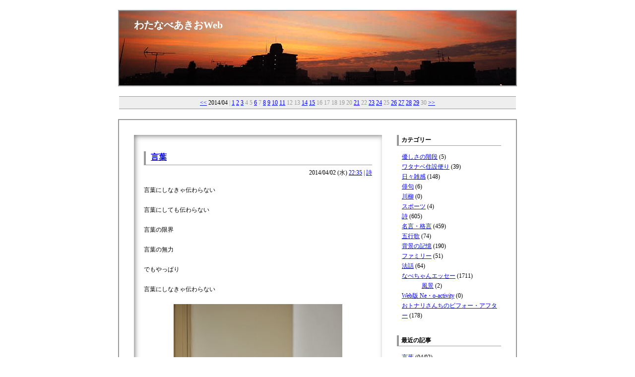

--- FILE ---
content_type: text/html; charset=EUC-JP;
request_url: https://watanabe.xtr.jp/sb.cgi?day=20140402
body_size: 22398
content:
<?xml version="1.0" encoding="EUC-JP"?>
<!DOCTYPE html PUBLIC "-//W3C//DTD XHTML 1.1//EN" "http://www.w3.org/TR/xhtml11/DTD/xhtml11.dtd">
<html xmlns="http://www.w3.org/1999/xhtml" xml:lang="ja">
<head>
	<meta http-equiv="Content-Type" content="text/html; charset=EUC-JP" />
	<meta http-equiv="Content-Script-Type" content="text/javascript" />
	<meta http-equiv="Content-Style-Type" content="text/css" />
	<link rel="stylesheet" href="https://watanabe.xtr.jp/style.css" type="text/css" />
	<link rel="alternate" type="application/rss+xml" title="RSS" href="https://watanabe.xtr.jp/log/index.rdf" />
	<link rel="alternate" type="application/atom+xml" href="https://watanabe.xtr.jp/log/atom.xml" />
	<script language="JavaScript" src="https://watanabe.xtr.jp/template/jquery.js" type="text/javascript"></script>
	<script language="JavaScript" src="https://watanabe.xtr.jp/template/jquery.lightpop-0.7.5.js" type="text/javascript"></script>
	<title>わたなべあきおWeb | 2014/04/02</title>
	<script type="text/javascript">
	$(function() {
		var window_height = $(window).height();
		var max_img_height = Math.floor(window_height * 0.75);
		$('a[href$=.jpg], a[href$=.gif], a[href$=.png]').lightpop({Image:{size:[800,max_img_height]}});
	});
	</script>
</head>
<body>

<div id="header"><!-- ヘッダここから -->
<div id="title">
<h1><a href="https://watanabe.xtr.jp/">わたなべあきおWeb</a></h1>
<p></p>
</div>
</div><!-- ヘッダここまで -->

<div id="calendar"><a href="https://watanabe.xtr.jp/sb.cgi?month=201403">&lt;&lt;</a> <span class="calendar_month">2014/04</span> | <a href="https://watanabe.xtr.jp/sb.cgi?day=20140401">1</a> <a href="https://watanabe.xtr.jp/sb.cgi?day=20140402">2</a> <a href="https://watanabe.xtr.jp/sb.cgi?day=20140403">3</a> 4 5 <a href="https://watanabe.xtr.jp/sb.cgi?day=20140406">6</a> 7 <a href="https://watanabe.xtr.jp/sb.cgi?day=20140408">8</a> <a href="https://watanabe.xtr.jp/sb.cgi?day=20140409">9</a> <a href="https://watanabe.xtr.jp/sb.cgi?day=20140410">10</a> <a href="https://watanabe.xtr.jp/sb.cgi?day=20140411">11</a> 12 13 <a href="https://watanabe.xtr.jp/sb.cgi?day=20140414">14</a> <a href="https://watanabe.xtr.jp/sb.cgi?day=20140415">15</a> 16 17 18 19 20 <a href="https://watanabe.xtr.jp/sb.cgi?day=20140421">21</a> 22 <a href="https://watanabe.xtr.jp/sb.cgi?day=20140423">23</a> <a href="https://watanabe.xtr.jp/sb.cgi?day=20140424">24</a> 25 <a href="https://watanabe.xtr.jp/sb.cgi?day=20140426">26</a> <a href="https://watanabe.xtr.jp/sb.cgi?day=20140427">27</a> <a href="https://watanabe.xtr.jp/sb.cgi?day=20140428">28</a> <a href="https://watanabe.xtr.jp/sb.cgi?day=20140429">29</a> 30 <a href="https://watanabe.xtr.jp/sb.cgi?month=201405">&gt;&gt;</a>
</div>

<div id="enclosure"><!-- メイン枠ここから -->
<div id="contents"><!-- コンテンツここから -->
<a id="eid883"></a>
<div id="entry_area_top"></div>
<div id="entry_area">
<div id="entry">
<h2><a href="https://watanabe.xtr.jp/log/eid883.html">言葉</a></h2>
<div class="entry_author">2014/04/02 (水) <a href="https://watanabe.xtr.jp/log/eid883.html">22:35</a> | <a href="https://watanabe.xtr.jp/sb.cgi?cid=8">詩</a></div>
<p>言葉にしなきゃ伝わらない<br />
<br />
言葉にしても伝わらない<br />
<br />
言葉の限界<br />
<br />
言葉の無力<br />
<br />
でもやっぱり<br />
<br />
言葉にしなきゃ伝わらない<br />
<br />
<img src="https://watanabe.xtr.jp/images/img1113_26.4.2-1.jpg" class="pict" alt="26.4.2-1.jpg" title="26.4.2-1.jpg" width="340" height="511" /></p>
<p></p>
<div class="entry_state">posted by <a href="https://watanabe.xtr.jp/sb.cgi?pid=0">わたなべあきお</a> | - | -</div>
</div>
</div>
<div id="entry_area_bottom"></div>

<a id="eid882"></a>
<div id="entry_area_top"></div>
<div id="entry_area">
<div id="entry">
<h2><a href="https://watanabe.xtr.jp/log/eid882.html">Ｙ様邸（左京区）リフォーム工事</a></h2>
<div class="entry_author">2014/04/02 (水) <a href="https://watanabe.xtr.jp/log/eid882.html">22:21</a> | <a href="https://watanabe.xtr.jp/sb.cgi?cid=2">おトナリさんちのビフォー・アフター</a></div>
<p><img src="https://watanabe.xtr.jp/images/img1112_26.4.2-3.jpg" class="pict" alt="26.4.2-3.jpg" title="26.4.2-3.jpg" width="512" height="384" /><br />
キッチンはタカラスタンダード（フェスカ）</p>
<p></p>
<div class="entry_state">posted by <a href="https://watanabe.xtr.jp/sb.cgi?pid=0">わたなべあきお</a> | - | -</div>
</div>
</div>
<div id="entry_area_bottom"></div>

<div id="pagenavi"> 1/1 </div>
</div><!-- コンテンツここまで -->

<div id="navigation"><!-- ナビここから -->
<div class="navi">
<div class="navititle">カテゴリー</div>
<ul><li><a href="https://watanabe.xtr.jp/sb.cgi?cid=15">優しさの階段</a> (5)</li>
<li><a href="https://watanabe.xtr.jp/sb.cgi?cid=14">ワタナベ住設便り</a> (39)</li>
<li><a href="https://watanabe.xtr.jp/sb.cgi?cid=12">日々雑感</a> (148)</li>
<li><a href="https://watanabe.xtr.jp/sb.cgi?cid=11">俳句</a> (6)</li>
<li><a href="https://watanabe.xtr.jp/sb.cgi?cid=10">川柳</a> (0)</li>
<li><a href="https://watanabe.xtr.jp/sb.cgi?cid=9">スポーツ</a> (4)</li>
<li><a href="https://watanabe.xtr.jp/sb.cgi?cid=8">詩</a> (605)</li>
<li><a href="https://watanabe.xtr.jp/sb.cgi?cid=7">名言・格言</a> (459)</li>
<li><a href="https://watanabe.xtr.jp/sb.cgi?cid=6">五行歌</a> (74)</li>
<li><a href="https://watanabe.xtr.jp/sb.cgi?cid=5">背景の記憶</a> (190)</li>
<li><a href="https://watanabe.xtr.jp/sb.cgi?cid=4">ファミリー</a> (51)</li>
<li><a href="https://watanabe.xtr.jp/sb.cgi?cid=3">法話</a> (64)</li>
<li><a href="https://watanabe.xtr.jp/sb.cgi?cid=0">なべちゃんエッセー</a> (1711)
<ul><li><a href="https://watanabe.xtr.jp/sb.cgi?cid=13">風景</a> (2)</li>
</ul></li>
<li><a href="https://watanabe.xtr.jp/sb.cgi?cid=1">Web版 Ne・o-activity</a> (0)</li>
<li><a href="https://watanabe.xtr.jp/sb.cgi?cid=2">おトナリさんちのビフォー・アフター</a> (178)</li>
</ul>
</div>
<div class="navi">
<div class="navititle">最近の記事</div>
<ul>
<li><a href="https://watanabe.xtr.jp/log/eid883.html">言葉</a> (04/02)</li>
<li><a href="https://watanabe.xtr.jp/log/eid882.html">Ｙ様邸（左京区）リフォーム工事</a> (04/02)</li>
</ul>
</div>
<div class="navi">
<div class="navititle">アーカイブ</div>
<ul>
<li><a href="https://watanabe.xtr.jp/sb.cgi?month=202601">2026/01</a> (20)</li>
<li><a href="https://watanabe.xtr.jp/sb.cgi?month=202512">2025/12</a> (31)</li>
<li><a href="https://watanabe.xtr.jp/sb.cgi?month=202511">2025/11</a> (28)</li>
<li><a href="https://watanabe.xtr.jp/sb.cgi?month=202510">2025/10</a> (29)</li>
<li><a href="https://watanabe.xtr.jp/sb.cgi?month=202509">2025/09</a> (25)</li>
<li><a href="https://watanabe.xtr.jp/sb.cgi?month=202508">2025/08</a> (43)</li>
<li><a href="https://watanabe.xtr.jp/sb.cgi?month=202507">2025/07</a> (22)</li>
<li><a href="https://watanabe.xtr.jp/sb.cgi?month=202506">2025/06</a> (42)</li>
<li><a href="https://watanabe.xtr.jp/sb.cgi?month=202505">2025/05</a> (56)</li>
<li><a href="https://watanabe.xtr.jp/sb.cgi?month=202504">2025/04</a> (69)</li>
<li><a href="https://watanabe.xtr.jp/sb.cgi?month=202503">2025/03</a> (48)</li>
<li><a href="https://watanabe.xtr.jp/sb.cgi?month=202502">2025/02</a> (42)</li>
<li><a href="https://watanabe.xtr.jp/sb.cgi?month=202501">2025/01</a> (26)</li>
<li><a href="https://watanabe.xtr.jp/sb.cgi?month=202412">2024/12</a> (26)</li>
<li><a href="https://watanabe.xtr.jp/sb.cgi?month=202411">2024/11</a> (33)</li>
<li><a href="https://watanabe.xtr.jp/sb.cgi?month=202410">2024/10</a> (40)</li>
<li><a href="https://watanabe.xtr.jp/sb.cgi?month=202409">2024/09</a> (25)</li>
<li><a href="https://watanabe.xtr.jp/sb.cgi?month=202408">2024/08</a> (35)</li>
<li><a href="https://watanabe.xtr.jp/sb.cgi?month=202407">2024/07</a> (28)</li>
<li><a href="https://watanabe.xtr.jp/sb.cgi?month=202406">2024/06</a> (13)</li>
<li><a href="https://watanabe.xtr.jp/sb.cgi?month=202405">2024/05</a> (25)</li>
<li><a href="https://watanabe.xtr.jp/sb.cgi?month=202404">2024/04</a> (13)</li>
<li><a href="https://watanabe.xtr.jp/sb.cgi?month=202403">2024/03</a> (21)</li>
<li><a href="https://watanabe.xtr.jp/sb.cgi?month=202402">2024/02</a> (29)</li>
<li><a href="https://watanabe.xtr.jp/sb.cgi?month=202401">2024/01</a> (24)</li>
<li><a href="https://watanabe.xtr.jp/sb.cgi?month=202312">2023/12</a> (24)</li>
<li><a href="https://watanabe.xtr.jp/sb.cgi?month=202311">2023/11</a> (30)</li>
<li><a href="https://watanabe.xtr.jp/sb.cgi?month=202310">2023/10</a> (47)</li>
<li><a href="https://watanabe.xtr.jp/sb.cgi?month=202309">2023/09</a> (39)</li>
<li><a href="https://watanabe.xtr.jp/sb.cgi?month=202308">2023/08</a> (35)</li>
<li><a href="https://watanabe.xtr.jp/sb.cgi?month=202307">2023/07</a> (46)</li>
<li><a href="https://watanabe.xtr.jp/sb.cgi?month=202306">2023/06</a> (34)</li>
<li><a href="https://watanabe.xtr.jp/sb.cgi?month=202305">2023/05</a> (33)</li>
<li><a href="https://watanabe.xtr.jp/sb.cgi?month=202304">2023/04</a> (21)</li>
<li><a href="https://watanabe.xtr.jp/sb.cgi?month=202303">2023/03</a> (11)</li>
<li><a href="https://watanabe.xtr.jp/sb.cgi?month=202302">2023/02</a> (11)</li>
<li><a href="https://watanabe.xtr.jp/sb.cgi?month=202301">2023/01</a> (18)</li>
<li><a href="https://watanabe.xtr.jp/sb.cgi?month=202212">2022/12</a> (6)</li>
<li><a href="https://watanabe.xtr.jp/sb.cgi?month=202211">2022/11</a> (4)</li>
<li><a href="https://watanabe.xtr.jp/sb.cgi?month=202210">2022/10</a> (8)</li>
<li><a href="https://watanabe.xtr.jp/sb.cgi?month=202209">2022/09</a> (6)</li>
<li><a href="https://watanabe.xtr.jp/sb.cgi?month=202208">2022/08</a> (4)</li>
<li><a href="https://watanabe.xtr.jp/sb.cgi?month=202207">2022/07</a> (5)</li>
<li><a href="https://watanabe.xtr.jp/sb.cgi?month=202206">2022/06</a> (32)</li>
<li><a href="https://watanabe.xtr.jp/sb.cgi?month=202205">2022/05</a> (7)</li>
<li><a href="https://watanabe.xtr.jp/sb.cgi?month=202204">2022/04</a> (13)</li>
<li><a href="https://watanabe.xtr.jp/sb.cgi?month=202203">2022/03</a> (19)</li>
<li><a href="https://watanabe.xtr.jp/sb.cgi?month=202202">2022/02</a> (9)</li>
<li><a href="https://watanabe.xtr.jp/sb.cgi?month=202201">2022/01</a> (22)</li>
<li><a href="https://watanabe.xtr.jp/sb.cgi?month=202112">2021/12</a> (3)</li>
<li><a href="https://watanabe.xtr.jp/sb.cgi?month=202111">2021/11</a> (4)</li>
<li><a href="https://watanabe.xtr.jp/sb.cgi?month=202110">2021/10</a> (4)</li>
<li><a href="https://watanabe.xtr.jp/sb.cgi?month=202109">2021/09</a> (5)</li>
<li><a href="https://watanabe.xtr.jp/sb.cgi?month=202108">2021/08</a> (1)</li>
<li><a href="https://watanabe.xtr.jp/sb.cgi?month=202107">2021/07</a> (2)</li>
<li><a href="https://watanabe.xtr.jp/sb.cgi?month=202106">2021/06</a> (2)</li>
<li><a href="https://watanabe.xtr.jp/sb.cgi?month=202105">2021/05</a> (3)</li>
<li><a href="https://watanabe.xtr.jp/sb.cgi?month=202104">2021/04</a> (8)</li>
<li><a href="https://watanabe.xtr.jp/sb.cgi?month=202103">2021/03</a> (3)</li>
<li><a href="https://watanabe.xtr.jp/sb.cgi?month=202102">2021/02</a> (4)</li>
<li><a href="https://watanabe.xtr.jp/sb.cgi?month=202101">2021/01</a> (3)</li>
<li><a href="https://watanabe.xtr.jp/sb.cgi?month=202012">2020/12</a> (7)</li>
<li><a href="https://watanabe.xtr.jp/sb.cgi?month=202011">2020/11</a> (12)</li>
<li><a href="https://watanabe.xtr.jp/sb.cgi?month=202010">2020/10</a> (2)</li>
<li><a href="https://watanabe.xtr.jp/sb.cgi?month=202009">2020/09</a> (6)</li>
<li><a href="https://watanabe.xtr.jp/sb.cgi?month=202008">2020/08</a> (12)</li>
<li><a href="https://watanabe.xtr.jp/sb.cgi?month=202007">2020/07</a> (8)</li>
<li><a href="https://watanabe.xtr.jp/sb.cgi?month=202006">2020/06</a> (14)</li>
<li><a href="https://watanabe.xtr.jp/sb.cgi?month=202005">2020/05</a> (14)</li>
<li><a href="https://watanabe.xtr.jp/sb.cgi?month=202004">2020/04</a> (10)</li>
<li><a href="https://watanabe.xtr.jp/sb.cgi?month=202003">2020/03</a> (10)</li>
<li><a href="https://watanabe.xtr.jp/sb.cgi?month=202002">2020/02</a> (8)</li>
<li><a href="https://watanabe.xtr.jp/sb.cgi?month=202001">2020/01</a> (15)</li>
<li><a href="https://watanabe.xtr.jp/sb.cgi?month=201912">2019/12</a> (11)</li>
<li><a href="https://watanabe.xtr.jp/sb.cgi?month=201911">2019/11</a> (9)</li>
<li><a href="https://watanabe.xtr.jp/sb.cgi?month=201910">2019/10</a> (7)</li>
<li><a href="https://watanabe.xtr.jp/sb.cgi?month=201909">2019/09</a> (9)</li>
<li><a href="https://watanabe.xtr.jp/sb.cgi?month=201908">2019/08</a> (13)</li>
<li><a href="https://watanabe.xtr.jp/sb.cgi?month=201907">2019/07</a> (3)</li>
<li><a href="https://watanabe.xtr.jp/sb.cgi?month=201906">2019/06</a> (7)</li>
<li><a href="https://watanabe.xtr.jp/sb.cgi?month=201905">2019/05</a> (11)</li>
<li><a href="https://watanabe.xtr.jp/sb.cgi?month=201904">2019/04</a> (11)</li>
<li><a href="https://watanabe.xtr.jp/sb.cgi?month=201903">2019/03</a> (7)</li>
<li><a href="https://watanabe.xtr.jp/sb.cgi?month=201902">2019/02</a> (12)</li>
<li><a href="https://watanabe.xtr.jp/sb.cgi?month=201901">2019/01</a> (5)</li>
<li><a href="https://watanabe.xtr.jp/sb.cgi?month=201812">2018/12</a> (11)</li>
<li><a href="https://watanabe.xtr.jp/sb.cgi?month=201811">2018/11</a> (9)</li>
<li><a href="https://watanabe.xtr.jp/sb.cgi?month=201810">2018/10</a> (8)</li>
<li><a href="https://watanabe.xtr.jp/sb.cgi?month=201809">2018/09</a> (12)</li>
<li><a href="https://watanabe.xtr.jp/sb.cgi?month=201808">2018/08</a> (16)</li>
<li><a href="https://watanabe.xtr.jp/sb.cgi?month=201807">2018/07</a> (16)</li>
<li><a href="https://watanabe.xtr.jp/sb.cgi?month=201806">2018/06</a> (21)</li>
<li><a href="https://watanabe.xtr.jp/sb.cgi?month=201805">2018/05</a> (28)</li>
<li><a href="https://watanabe.xtr.jp/sb.cgi?month=201804">2018/04</a> (15)</li>
<li><a href="https://watanabe.xtr.jp/sb.cgi?month=201803">2018/03</a> (22)</li>
<li><a href="https://watanabe.xtr.jp/sb.cgi?month=201802">2018/02</a> (14)</li>
<li><a href="https://watanabe.xtr.jp/sb.cgi?month=201801">2018/01</a> (12)</li>
<li><a href="https://watanabe.xtr.jp/sb.cgi?month=201712">2017/12</a> (21)</li>
<li><a href="https://watanabe.xtr.jp/sb.cgi?month=201711">2017/11</a> (22)</li>
<li><a href="https://watanabe.xtr.jp/sb.cgi?month=201710">2017/10</a> (19)</li>
<li><a href="https://watanabe.xtr.jp/sb.cgi?month=201709">2017/09</a> (19)</li>
<li><a href="https://watanabe.xtr.jp/sb.cgi?month=201708">2017/08</a> (27)</li>
<li><a href="https://watanabe.xtr.jp/sb.cgi?month=201707">2017/07</a> (14)</li>
<li><a href="https://watanabe.xtr.jp/sb.cgi?month=201706">2017/06</a> (24)</li>
<li><a href="https://watanabe.xtr.jp/sb.cgi?month=201705">2017/05</a> (14)</li>
<li><a href="https://watanabe.xtr.jp/sb.cgi?month=201704">2017/04</a> (13)</li>
<li><a href="https://watanabe.xtr.jp/sb.cgi?month=201703">2017/03</a> (24)</li>
<li><a href="https://watanabe.xtr.jp/sb.cgi?month=201702">2017/02</a> (15)</li>
<li><a href="https://watanabe.xtr.jp/sb.cgi?month=201701">2017/01</a> (17)</li>
<li><a href="https://watanabe.xtr.jp/sb.cgi?month=201612">2016/12</a> (19)</li>
<li><a href="https://watanabe.xtr.jp/sb.cgi?month=201611">2016/11</a> (26)</li>
<li><a href="https://watanabe.xtr.jp/sb.cgi?month=201610">2016/10</a> (26)</li>
<li><a href="https://watanabe.xtr.jp/sb.cgi?month=201609">2016/09</a> (25)</li>
<li><a href="https://watanabe.xtr.jp/sb.cgi?month=201608">2016/08</a> (21)</li>
<li><a href="https://watanabe.xtr.jp/sb.cgi?month=201607">2016/07</a> (22)</li>
<li><a href="https://watanabe.xtr.jp/sb.cgi?month=201606">2016/06</a> (29)</li>
<li><a href="https://watanabe.xtr.jp/sb.cgi?month=201605">2016/05</a> (22)</li>
<li><a href="https://watanabe.xtr.jp/sb.cgi?month=201604">2016/04</a> (21)</li>
<li><a href="https://watanabe.xtr.jp/sb.cgi?month=201603">2016/03</a> (31)</li>
<li><a href="https://watanabe.xtr.jp/sb.cgi?month=201602">2016/02</a> (27)</li>
<li><a href="https://watanabe.xtr.jp/sb.cgi?month=201601">2016/01</a> (30)</li>
<li><a href="https://watanabe.xtr.jp/sb.cgi?month=201512">2015/12</a> (18)</li>
<li><a href="https://watanabe.xtr.jp/sb.cgi?month=201511">2015/11</a> (28)</li>
<li><a href="https://watanabe.xtr.jp/sb.cgi?month=201510">2015/10</a> (33)</li>
<li><a href="https://watanabe.xtr.jp/sb.cgi?month=201509">2015/09</a> (23)</li>
<li><a href="https://watanabe.xtr.jp/sb.cgi?month=201508">2015/08</a> (23)</li>
<li><a href="https://watanabe.xtr.jp/sb.cgi?month=201507">2015/07</a> (19)</li>
<li><a href="https://watanabe.xtr.jp/sb.cgi?month=201506">2015/06</a> (15)</li>
<li><a href="https://watanabe.xtr.jp/sb.cgi?month=201505">2015/05</a> (17)</li>
<li><a href="https://watanabe.xtr.jp/sb.cgi?month=201504">2015/04</a> (19)</li>
<li><a href="https://watanabe.xtr.jp/sb.cgi?month=201503">2015/03</a> (18)</li>
<li><a href="https://watanabe.xtr.jp/sb.cgi?month=201502">2015/02</a> (10)</li>
<li><a href="https://watanabe.xtr.jp/sb.cgi?month=201501">2015/01</a> (9)</li>
<li><a href="https://watanabe.xtr.jp/sb.cgi?month=201412">2014/12</a> (21)</li>
<li><a href="https://watanabe.xtr.jp/sb.cgi?month=201411">2014/11</a> (25)</li>
<li><a href="https://watanabe.xtr.jp/sb.cgi?month=201410">2014/10</a> (9)</li>
<li><a href="https://watanabe.xtr.jp/sb.cgi?month=201409">2014/09</a> (15)</li>
<li><a href="https://watanabe.xtr.jp/sb.cgi?month=201408">2014/08</a> (18)</li>
<li><a href="https://watanabe.xtr.jp/sb.cgi?month=201407">2014/07</a> (21)</li>
<li><a href="https://watanabe.xtr.jp/sb.cgi?month=201406">2014/06</a> (14)</li>
<li><a href="https://watanabe.xtr.jp/sb.cgi?month=201405">2014/05</a> (19)</li>
<li><a href="https://watanabe.xtr.jp/sb.cgi?month=201404">2014/04</a> (22)</li>
<li><a href="https://watanabe.xtr.jp/sb.cgi?month=201403">2014/03</a> (7)</li>
<li><a href="https://watanabe.xtr.jp/sb.cgi?month=201402">2014/02</a> (10)</li>
<li><a href="https://watanabe.xtr.jp/sb.cgi?month=201401">2014/01</a> (13)</li>
<li><a href="https://watanabe.xtr.jp/sb.cgi?month=201312">2013/12</a> (16)</li>
<li><a href="https://watanabe.xtr.jp/sb.cgi?month=201311">2013/11</a> (21)</li>
<li><a href="https://watanabe.xtr.jp/sb.cgi?month=201310">2013/10</a> (35)</li>
<li><a href="https://watanabe.xtr.jp/sb.cgi?month=201309">2013/09</a> (33)</li>
<li><a href="https://watanabe.xtr.jp/sb.cgi?month=201308">2013/08</a> (23)</li>
<li><a href="https://watanabe.xtr.jp/sb.cgi?month=201307">2013/07</a> (23)</li>
<li><a href="https://watanabe.xtr.jp/sb.cgi?month=201306">2013/06</a> (15)</li>
<li><a href="https://watanabe.xtr.jp/sb.cgi?month=201305">2013/05</a> (23)</li>
<li><a href="https://watanabe.xtr.jp/sb.cgi?month=201304">2013/04</a> (32)</li>
<li><a href="https://watanabe.xtr.jp/sb.cgi?month=201303">2013/03</a> (34)</li>
<li><a href="https://watanabe.xtr.jp/sb.cgi?month=201302">2013/02</a> (23)</li>
<li><a href="https://watanabe.xtr.jp/sb.cgi?month=201301">2013/01</a> (7)</li>
<li><a href="https://watanabe.xtr.jp/sb.cgi?month=201212">2012/12</a> (21)</li>
<li><a href="https://watanabe.xtr.jp/sb.cgi?month=201211">2012/11</a> (31)</li>
<li><a href="https://watanabe.xtr.jp/sb.cgi?month=201210">2012/10</a> (43)</li>
<li><a href="https://watanabe.xtr.jp/sb.cgi?month=201209">2012/09</a> (33)</li>
<li><a href="https://watanabe.xtr.jp/sb.cgi?month=201208">2012/08</a> (35)</li>
<li><a href="https://watanabe.xtr.jp/sb.cgi?month=201207">2012/07</a> (13)</li>
<li><a href="https://watanabe.xtr.jp/sb.cgi?month=201206">2012/06</a> (22)</li>
<li><a href="https://watanabe.xtr.jp/sb.cgi?month=201205">2012/05</a> (17)</li>
<li><a href="https://watanabe.xtr.jp/sb.cgi?month=201204">2012/04</a> (27)</li>
<li><a href="https://watanabe.xtr.jp/sb.cgi?month=201203">2012/03</a> (28)</li>
<li><a href="https://watanabe.xtr.jp/sb.cgi?month=201202">2012/02</a> (22)</li>
<li><a href="https://watanabe.xtr.jp/sb.cgi?month=201201">2012/01</a> (17)</li>
<li><a href="https://watanabe.xtr.jp/sb.cgi?month=201112">2011/12</a> (30)</li>
<li><a href="https://watanabe.xtr.jp/sb.cgi?month=201111">2011/11</a> (22)</li>
<li><a href="https://watanabe.xtr.jp/sb.cgi?month=201110">2011/10</a> (41)</li>
<li><a href="https://watanabe.xtr.jp/sb.cgi?month=201109">2011/09</a> (24)</li>
<li><a href="https://watanabe.xtr.jp/sb.cgi?month=201108">2011/08</a> (24)</li>
<li><a href="https://watanabe.xtr.jp/sb.cgi?month=201107">2011/07</a> (16)</li>
<li><a href="https://watanabe.xtr.jp/sb.cgi?month=201106">2011/06</a> (12)</li>
<li><a href="https://watanabe.xtr.jp/sb.cgi?month=201105">2011/05</a> (19)</li>
<li><a href="https://watanabe.xtr.jp/sb.cgi?month=201104">2011/04</a> (20)</li>
<li><a href="https://watanabe.xtr.jp/sb.cgi?month=201103">2011/03</a> (24)</li>
<li><a href="https://watanabe.xtr.jp/sb.cgi?month=201102">2011/02</a> (12)</li>
<li><a href="https://watanabe.xtr.jp/sb.cgi?month=201101">2011/01</a> (11)</li>
<li><a href="https://watanabe.xtr.jp/sb.cgi?month=201012">2010/12</a> (8)</li>
</ul>
</div>
<div class="navi">
<div class="navititle">リンク</div>
<ul>
<li><a href="http://watanabe.xtr.jp/old/">旧なべちゃんエッセー</a></li>
<li><a href="http://watanabe.xtr.jp/old/column/neo/">旧Web版 Ne・o-activity</a></li>
<li><a href="http://watanabe.xtr.jp/old/column/bfaf/">旧おトナリさんちのビフォー・アフター</a></li>
</ul>
</div>
<div class="navi">
<div class="navititle">プロフィール</div>
<ul>
<li><a href="https://watanabe.xtr.jp/sb.cgi?pid=0">わたなべあきお</a></li>
</ul>
</div>
<div id="search"><!-- 検索ここから -->
<form method="get" action="https://watanabe.xtr.jp/sb.cgi">
<input type="text" name="search" size="15" />
<input type="submit" value="Search" />
</form>
</div><!-- 検索ここまで -->
<div id="extra"><!-- バージョン情報等ここから -->
<a href="https://watanabe.xtr.jp/log/index.rdf">RSS1.0</a><br />
<a href="https://watanabe.xtr.jp/log/atom.xml">Atom0.3</a><br />
Powered by <a href="http://serenebach.net/"><strong>Serene Bach 2.23R</strong></a><br />
</div><!-- バージョン情報等ここまで -->
<p class="counter">Access: <script type="text/javascript" src="https://watanabe.xtr.jp/cnt.cgi?disp=on"></script></p>
<script type="text/javascript" src="https://watanabe.xtr.jp/log/cnt.js"></script><noscript><div class="accesslog"><img src="https://watanabe.xtr.jp/cnt.cgi" width="1" height="1" alt="" /></div></noscript>

</div><!-- ナビここまで -->
<br class="clear" />

<div class="page_top"><a href="#header">▲page top</a></div>
<p id="footer"><!-- フッタ -->
<script language="JavaScript" src="https://watanabe.xtr.jp/template/footer.js" type ="text/javascript"></script>
</p>
</div><!-- メイン枠ここまで -->

</body>
</html>


--- FILE ---
content_type: text/css
request_url: https://watanabe.xtr.jp/style.css
body_size: 5376
content:
@charset "EUC-JP";

/* ベース */

body {
	text-align:center;
	margin:20px;
	background-color:#fff;
}

/* 共通 */

body,th,td {
	font-size:12px;
	line-height:170%;
}
h1 {font-size:20px; line-height:150%;}
h2 {font-size:16px; line-height:150%;}
h3 {font-size:14px; line-height:150%;}
h4 {font-size:12px; line-height:150%;}
.small {font-size:11px; line-height:150%;}

/* For WinIE \*/
* html body,th,td {
	font-size:80%;
}
* html h1 {font-size:125%;}
* html h2 {font-size:100%;}
* html h3 {font-size:90%;}
* html h4 {font-size:80%;}
* html .small {font-size:75%;}
/* */

a:link  { color:#00f; }
a:visited { color:#f0f; }
a:active { color:#f00; }
a:hover { color:#f00; }

img {border: 0;}
table {border: 0;}
.clear {clear:both;}
.hide {display: none;}

/* エリアレイアウト */

div#header {
	width:800px;
	height:150px;
	margin:auto;
	background:transparent url(https://watanabe.xtr.jp/template/top_back.jpg) no-repeat center top;
	border:2px solid #999;
	margin-bottom: 20px;
}
div#enclosure {
	width:800px;
	margin:20px auto;
	text-align:left;
	padding:30px 0px;
	border:2px solid #999;
}
div#contents {
	padding-left:30px;
	width: 500px;
	float:left;
}
div#navigation {
	width: 240px;
	float:left;
}
div#pagenavi {
	font-size:11px;
	width: 500px;
	text-align:center;
	margin-bottom: 15px;
}

/* タイトル */

div#title {
	color:#fff;
	text-align:left;
	margin:10px 30px;
}
div#title h1 {
	margin-bottom:10px;
}
div#title h1 a {
	color:#fff;
	text-decoration:none;
}

/* エントリー */

div#entry_area_top,div#profile_area_top {
	width: 500px;
	height:15px;
	background: transparent url(https://watanabe.xtr.jp/template/ogn_eback1_top.gif) no-repeat bottom;
}
div#entry_area,div#profile_area {
	width: 500px;
	background: transparent url(https://watanabe.xtr.jp/template/ogn_eback1_body.gif) repeat-y;
	padding:5px 0px;
}
div#entry,div#profile {
	width: 460px;
	margin:0px 20px;
}
div#entry_area_bottom,div#profile_area_bottom {
	width: 500px;
	height:15px;
	background: transparent url(https://watanabe.xtr.jp/template/ogn_eback1_bottom.gif) no-repeat top;
	margin-bottom:50px;
}
div#entry h2 {
	border-bottom: 1px solid #999;
	border-left: 4px solid #999;
	padding-left:10px;
	padding-bottom:3px;
	margin-bottom: 5px;
}
div.entry_author {
	text-align: right;
	margin-bottom: 15px;
}
div.entry_state {
	clear: both;
	margin-top:15px;
	text-align: right;
	padding:5px 0px 10px;
	border-top: 1px solid #999;
}
div#entry img.pict,
div#entry img.thumb {
	display: block;
	margin-right: auto;
	margin-left: auto;
	margin-bottom: 18px;
	text-align: center;
}
div#entry img.pict_left {
	float: left;
	margin-right: 15px;
	margin-bottom: 15px;
}
div#entry img.pict_right {
	float: right;
	margin-left: 15px;
	margin-bottom: 15px;
}
div#entry em{
	font-weight: bold;
}
div#entry table {
	border-top: 1px solid #999;
	border-left: 1px solid #999;
}
div#entry table th {
	padding: 5px;
	border-bottom: 1px solid #999;
	border-right: 1px solid #999;
}
div#entry table td {
	padding: 5px;
	border-bottom: 1px solid #999;
	border-right: 1px solid #999;
	vertical-align: top;
}

/* コメント・トラックバック */

div#comments,div#trackback {
	margin-bottom:50px;
}
div#comments h3,div#trackback h3 {
	padding-bottom: 5px;
	border-bottom: 2px solid #999;
}
div.msg_author {
	text-align: right;
	margin: 15px 0px 5px;
	padding-bottom: 2px;
	border-bottom: 1px solid #999;
}
div#comments h4 {
	background-color:#eee;
	border: 1px solid #999;
	padding: 5px 10px;
	margin-top:30px;
	margin-bottom:0px;
}
div#comment_form {
	border-bottom: 1px solid #999;
	border-right: 1px solid #999;
	border-left: 1px solid #999;
	background-color: #fff;
	padding: 10px 20px;
	margin-top:0px;
}
div.com_form_label {
	padding-bottom: 5px;
}
div.com_form_input {
	margin: 0px 10px 15px;
}
div.com_form_submit {
	margin: 0px 10px 15px;
}
p.tb_link {
	background-color: #eee;
	padding: 5px;
	margin-bottom: 30px;
	border: 1px solid #999;
	text-align: center;
}

/* プロフィール */

div#profile h2 {
	border-bottom: 1px solid #999;
	border-left: 4px solid #999;
	padding-left:10px;
	padding-bottom:3px;
	margin-bottom: 30px;
}

/* ナビゲーション */

div.navi {
	width: 240px;
	margin-bottom: 30px;
}
div.navititle {
	margin-left: 30px;
	padding-left: 5px;
	padding-bottom: 1px;
	margin-bottom: 10px;
	font-weight:bold;
	color: #000;
	border-left: 4px solid #999;
	border-bottom: 1px solid #999;
}
div.navi ul {
	list-style-type: none;
}

/* カレンダー */

div#calendar {
	width: 800px;
	margin:auto;
	text-align: center;
	background-color: #eee;
	border-top:1px solid #999;
	border-bottom:1px solid #999;
	color: #999;
	padding: 2px 0px;
}
div#calendar table {
	width: 210px;
}
div#calendar table th,
div#calendar table td {
	text-align: center;
	padding: 2px;
}
div#calendar span.today {
	background-color: #eee;
}
.calendar_month {
	color: #000;
}
.weekday {
	color: #000;
}
.cell {
	color: #999;
}

/* Extra */

div#search {
	margin-left:30px;
	text-align: center;
	margin-bottom: 30px;
}
div#extra {
	margin-left:30px;
	padding: 10px 5px;
	border-top: 1px solid #999;
	border-bottom: 1px solid #999;
	font-size:11px;
}
.counter {
	margin-left:30px;
	font-size:11px;
	text-align:center;
}

/* フッタ */

.page_top {
	width:740px;
	font-size:11px;
	text-align:left;
	margin: 0px 30px 10px;
}
p#footer {
	text-align: center;
	margin: 5px 30px;
	border: 1px solid #999;
	font-size:11px;
	background-color:#fff;
}

/*複数写真一括右寄せ*/

.sp2 {
	width:200px;
	float:right;
	margin:15px 0px 15px 15px;
}


--- FILE ---
content_type: text/javascript; charset=EUC-JP;
request_url: https://watanabe.xtr.jp/cnt.cgi?disp=on
body_size: -78
content:
document.write("56815");
